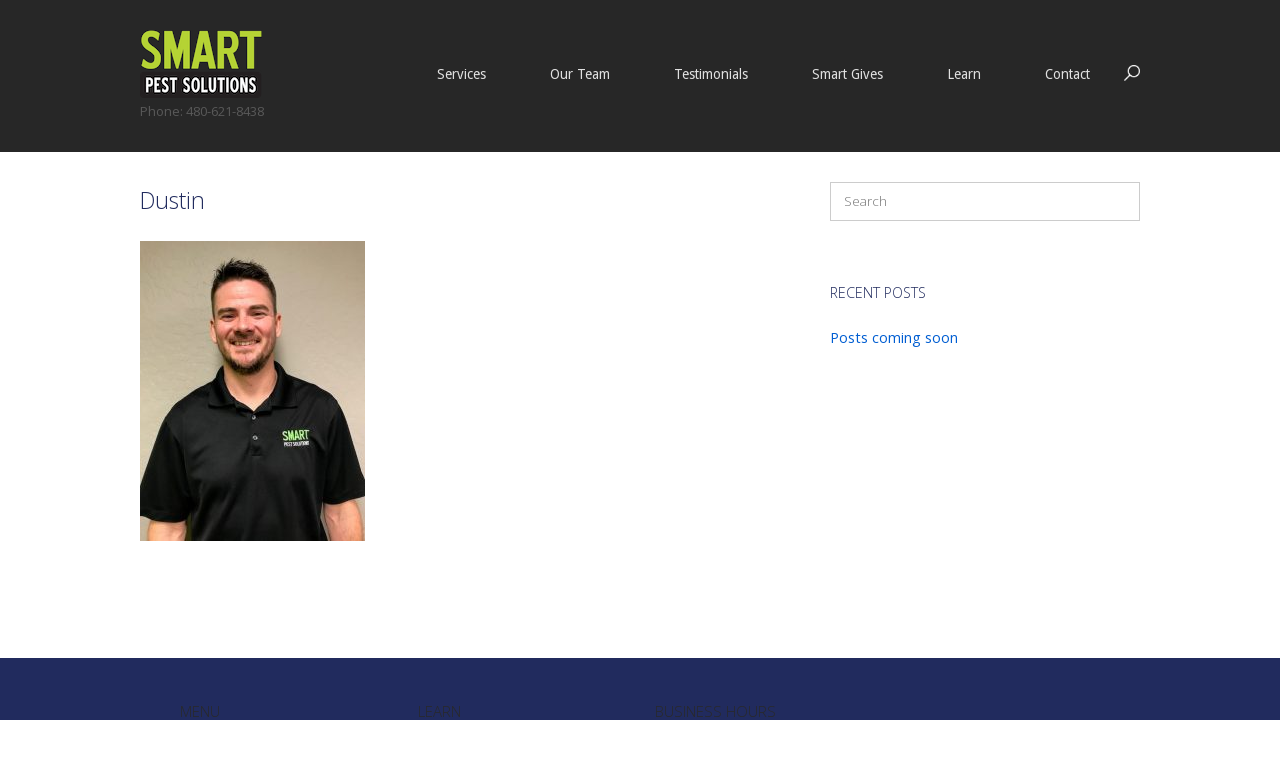

--- FILE ---
content_type: text/html; charset=UTF-8
request_url: https://smartpestaz.com/our-team/dustin/
body_size: 10795
content:
<!DOCTYPE html>
<html lang="en-US">
<head>
<meta charset="UTF-8">
<link rel="profile" href="http://gmpg.org/xfn/11">
<link rel="pingback" href="https://smartpestaz.com/xmlrpc.php">

<meta name="viewport" content="width=device-width, initial-scale=1"><meta name='robots' content='index, follow, max-image-preview:large, max-snippet:-1, max-video-preview:-1' />

	<!-- This site is optimized with the Yoast SEO plugin v26.8 - https://yoast.com/product/yoast-seo-wordpress/ -->
	<title>Dustin - Smart Pest Solutions</title>
	<link rel="canonical" href="https://smartpestaz.com/our-team/dustin/" />
	<meta property="og:locale" content="en_US" />
	<meta property="og:type" content="article" />
	<meta property="og:title" content="Dustin - Smart Pest Solutions" />
	<meta property="og:description" content="Dustin" />
	<meta property="og:url" content="https://smartpestaz.com/our-team/dustin/" />
	<meta property="og:site_name" content="Smart Pest Solutions" />
	<meta property="article:modified_time" content="2017-09-18T16:47:43+00:00" />
	<meta property="og:image" content="https://smartpestaz.com/our-team/dustin" />
	<meta property="og:image:width" content="479" />
	<meta property="og:image:height" content="639" />
	<meta property="og:image:type" content="image/jpeg" />
	<meta name="twitter:card" content="summary_large_image" />
	<script type="application/ld+json" class="yoast-schema-graph">{"@context":"https://schema.org","@graph":[{"@type":"WebPage","@id":"https://smartpestaz.com/our-team/dustin/","url":"https://smartpestaz.com/our-team/dustin/","name":"Dustin - Smart Pest Solutions","isPartOf":{"@id":"https://smartpestaz.com/#website"},"primaryImageOfPage":{"@id":"https://smartpestaz.com/our-team/dustin/#primaryimage"},"image":{"@id":"https://smartpestaz.com/our-team/dustin/#primaryimage"},"thumbnailUrl":"https://smartpestaz.com/wp-content/uploads/2017/07/dustin.jpg","datePublished":"2017-09-18T16:37:44+00:00","dateModified":"2017-09-18T16:47:43+00:00","breadcrumb":{"@id":"https://smartpestaz.com/our-team/dustin/#breadcrumb"},"inLanguage":"en-US","potentialAction":[{"@type":"ReadAction","target":["https://smartpestaz.com/our-team/dustin/"]}]},{"@type":"ImageObject","inLanguage":"en-US","@id":"https://smartpestaz.com/our-team/dustin/#primaryimage","url":"https://smartpestaz.com/wp-content/uploads/2017/07/dustin.jpg","contentUrl":"https://smartpestaz.com/wp-content/uploads/2017/07/dustin.jpg","width":479,"height":639,"caption":"Dustin"},{"@type":"BreadcrumbList","@id":"https://smartpestaz.com/our-team/dustin/#breadcrumb","itemListElement":[{"@type":"ListItem","position":1,"name":"Home","item":"https://smartpestaz.com/"},{"@type":"ListItem","position":2,"name":"Our Team","item":"https://smartpestaz.com/our-team/"},{"@type":"ListItem","position":3,"name":"Dustin"}]},{"@type":"WebSite","@id":"https://smartpestaz.com/#website","url":"https://smartpestaz.com/","name":"Smart Pest Solutions","description":"Phone: 480-621-8438","publisher":{"@id":"https://smartpestaz.com/#organization"},"potentialAction":[{"@type":"SearchAction","target":{"@type":"EntryPoint","urlTemplate":"https://smartpestaz.com/?s={search_term_string}"},"query-input":{"@type":"PropertyValueSpecification","valueRequired":true,"valueName":"search_term_string"}}],"inLanguage":"en-US"},{"@type":"Organization","@id":"https://smartpestaz.com/#organization","name":"elivate","url":"https://smartpestaz.com/","logo":{"@type":"ImageObject","inLanguage":"en-US","@id":"https://smartpestaz.com/#/schema/logo/image/","url":"https://smartpestaz.com/wp-content/uploads/2017/03/Smart-Pest-lg.png","contentUrl":"https://smartpestaz.com/wp-content/uploads/2017/03/Smart-Pest-lg.png","width":244,"height":136,"caption":"elivate"},"image":{"@id":"https://smartpestaz.com/#/schema/logo/image/"}}]}</script>
	<!-- / Yoast SEO plugin. -->


<link rel='dns-prefetch' href='//fonts.googleapis.com' />
<link rel="alternate" type="application/rss+xml" title="Smart Pest Solutions &raquo; Feed" href="https://smartpestaz.com/feed/" />
<link rel="alternate" title="oEmbed (JSON)" type="application/json+oembed" href="https://smartpestaz.com/wp-json/oembed/1.0/embed?url=https%3A%2F%2Fsmartpestaz.com%2Four-team%2Fdustin%2F" />
<link rel="alternate" title="oEmbed (XML)" type="text/xml+oembed" href="https://smartpestaz.com/wp-json/oembed/1.0/embed?url=https%3A%2F%2Fsmartpestaz.com%2Four-team%2Fdustin%2F&#038;format=xml" />
		<!-- This site uses the Google Analytics by MonsterInsights plugin v9.11.1 - Using Analytics tracking - https://www.monsterinsights.com/ -->
		<!-- Note: MonsterInsights is not currently configured on this site. The site owner needs to authenticate with Google Analytics in the MonsterInsights settings panel. -->
					<!-- No tracking code set -->
				<!-- / Google Analytics by MonsterInsights -->
		<style id='wp-img-auto-sizes-contain-inline-css' type='text/css'>
img:is([sizes=auto i],[sizes^="auto," i]){contain-intrinsic-size:3000px 1500px}
/*# sourceURL=wp-img-auto-sizes-contain-inline-css */
</style>

<style id='wp-emoji-styles-inline-css' type='text/css'>

	img.wp-smiley, img.emoji {
		display: inline !important;
		border: none !important;
		box-shadow: none !important;
		height: 1em !important;
		width: 1em !important;
		margin: 0 0.07em !important;
		vertical-align: -0.1em !important;
		background: none !important;
		padding: 0 !important;
	}
/*# sourceURL=wp-emoji-styles-inline-css */
</style>
<link rel='stylesheet' id='wp-block-library-css' href='https://smartpestaz.com/wp-includes/css/dist/block-library/style.min.css?ver=6.9' type='text/css' media='all' />
<style id='global-styles-inline-css' type='text/css'>
:root{--wp--preset--aspect-ratio--square: 1;--wp--preset--aspect-ratio--4-3: 4/3;--wp--preset--aspect-ratio--3-4: 3/4;--wp--preset--aspect-ratio--3-2: 3/2;--wp--preset--aspect-ratio--2-3: 2/3;--wp--preset--aspect-ratio--16-9: 16/9;--wp--preset--aspect-ratio--9-16: 9/16;--wp--preset--color--black: #000000;--wp--preset--color--cyan-bluish-gray: #abb8c3;--wp--preset--color--white: #ffffff;--wp--preset--color--pale-pink: #f78da7;--wp--preset--color--vivid-red: #cf2e2e;--wp--preset--color--luminous-vivid-orange: #ff6900;--wp--preset--color--luminous-vivid-amber: #fcb900;--wp--preset--color--light-green-cyan: #7bdcb5;--wp--preset--color--vivid-green-cyan: #00d084;--wp--preset--color--pale-cyan-blue: #8ed1fc;--wp--preset--color--vivid-cyan-blue: #0693e3;--wp--preset--color--vivid-purple: #9b51e0;--wp--preset--gradient--vivid-cyan-blue-to-vivid-purple: linear-gradient(135deg,rgb(6,147,227) 0%,rgb(155,81,224) 100%);--wp--preset--gradient--light-green-cyan-to-vivid-green-cyan: linear-gradient(135deg,rgb(122,220,180) 0%,rgb(0,208,130) 100%);--wp--preset--gradient--luminous-vivid-amber-to-luminous-vivid-orange: linear-gradient(135deg,rgb(252,185,0) 0%,rgb(255,105,0) 100%);--wp--preset--gradient--luminous-vivid-orange-to-vivid-red: linear-gradient(135deg,rgb(255,105,0) 0%,rgb(207,46,46) 100%);--wp--preset--gradient--very-light-gray-to-cyan-bluish-gray: linear-gradient(135deg,rgb(238,238,238) 0%,rgb(169,184,195) 100%);--wp--preset--gradient--cool-to-warm-spectrum: linear-gradient(135deg,rgb(74,234,220) 0%,rgb(151,120,209) 20%,rgb(207,42,186) 40%,rgb(238,44,130) 60%,rgb(251,105,98) 80%,rgb(254,248,76) 100%);--wp--preset--gradient--blush-light-purple: linear-gradient(135deg,rgb(255,206,236) 0%,rgb(152,150,240) 100%);--wp--preset--gradient--blush-bordeaux: linear-gradient(135deg,rgb(254,205,165) 0%,rgb(254,45,45) 50%,rgb(107,0,62) 100%);--wp--preset--gradient--luminous-dusk: linear-gradient(135deg,rgb(255,203,112) 0%,rgb(199,81,192) 50%,rgb(65,88,208) 100%);--wp--preset--gradient--pale-ocean: linear-gradient(135deg,rgb(255,245,203) 0%,rgb(182,227,212) 50%,rgb(51,167,181) 100%);--wp--preset--gradient--electric-grass: linear-gradient(135deg,rgb(202,248,128) 0%,rgb(113,206,126) 100%);--wp--preset--gradient--midnight: linear-gradient(135deg,rgb(2,3,129) 0%,rgb(40,116,252) 100%);--wp--preset--font-size--small: 13px;--wp--preset--font-size--medium: 20px;--wp--preset--font-size--large: 36px;--wp--preset--font-size--x-large: 42px;--wp--preset--spacing--20: 0.44rem;--wp--preset--spacing--30: 0.67rem;--wp--preset--spacing--40: 1rem;--wp--preset--spacing--50: 1.5rem;--wp--preset--spacing--60: 2.25rem;--wp--preset--spacing--70: 3.38rem;--wp--preset--spacing--80: 5.06rem;--wp--preset--shadow--natural: 6px 6px 9px rgba(0, 0, 0, 0.2);--wp--preset--shadow--deep: 12px 12px 50px rgba(0, 0, 0, 0.4);--wp--preset--shadow--sharp: 6px 6px 0px rgba(0, 0, 0, 0.2);--wp--preset--shadow--outlined: 6px 6px 0px -3px rgb(255, 255, 255), 6px 6px rgb(0, 0, 0);--wp--preset--shadow--crisp: 6px 6px 0px rgb(0, 0, 0);}:where(.is-layout-flex){gap: 0.5em;}:where(.is-layout-grid){gap: 0.5em;}body .is-layout-flex{display: flex;}.is-layout-flex{flex-wrap: wrap;align-items: center;}.is-layout-flex > :is(*, div){margin: 0;}body .is-layout-grid{display: grid;}.is-layout-grid > :is(*, div){margin: 0;}:where(.wp-block-columns.is-layout-flex){gap: 2em;}:where(.wp-block-columns.is-layout-grid){gap: 2em;}:where(.wp-block-post-template.is-layout-flex){gap: 1.25em;}:where(.wp-block-post-template.is-layout-grid){gap: 1.25em;}.has-black-color{color: var(--wp--preset--color--black) !important;}.has-cyan-bluish-gray-color{color: var(--wp--preset--color--cyan-bluish-gray) !important;}.has-white-color{color: var(--wp--preset--color--white) !important;}.has-pale-pink-color{color: var(--wp--preset--color--pale-pink) !important;}.has-vivid-red-color{color: var(--wp--preset--color--vivid-red) !important;}.has-luminous-vivid-orange-color{color: var(--wp--preset--color--luminous-vivid-orange) !important;}.has-luminous-vivid-amber-color{color: var(--wp--preset--color--luminous-vivid-amber) !important;}.has-light-green-cyan-color{color: var(--wp--preset--color--light-green-cyan) !important;}.has-vivid-green-cyan-color{color: var(--wp--preset--color--vivid-green-cyan) !important;}.has-pale-cyan-blue-color{color: var(--wp--preset--color--pale-cyan-blue) !important;}.has-vivid-cyan-blue-color{color: var(--wp--preset--color--vivid-cyan-blue) !important;}.has-vivid-purple-color{color: var(--wp--preset--color--vivid-purple) !important;}.has-black-background-color{background-color: var(--wp--preset--color--black) !important;}.has-cyan-bluish-gray-background-color{background-color: var(--wp--preset--color--cyan-bluish-gray) !important;}.has-white-background-color{background-color: var(--wp--preset--color--white) !important;}.has-pale-pink-background-color{background-color: var(--wp--preset--color--pale-pink) !important;}.has-vivid-red-background-color{background-color: var(--wp--preset--color--vivid-red) !important;}.has-luminous-vivid-orange-background-color{background-color: var(--wp--preset--color--luminous-vivid-orange) !important;}.has-luminous-vivid-amber-background-color{background-color: var(--wp--preset--color--luminous-vivid-amber) !important;}.has-light-green-cyan-background-color{background-color: var(--wp--preset--color--light-green-cyan) !important;}.has-vivid-green-cyan-background-color{background-color: var(--wp--preset--color--vivid-green-cyan) !important;}.has-pale-cyan-blue-background-color{background-color: var(--wp--preset--color--pale-cyan-blue) !important;}.has-vivid-cyan-blue-background-color{background-color: var(--wp--preset--color--vivid-cyan-blue) !important;}.has-vivid-purple-background-color{background-color: var(--wp--preset--color--vivid-purple) !important;}.has-black-border-color{border-color: var(--wp--preset--color--black) !important;}.has-cyan-bluish-gray-border-color{border-color: var(--wp--preset--color--cyan-bluish-gray) !important;}.has-white-border-color{border-color: var(--wp--preset--color--white) !important;}.has-pale-pink-border-color{border-color: var(--wp--preset--color--pale-pink) !important;}.has-vivid-red-border-color{border-color: var(--wp--preset--color--vivid-red) !important;}.has-luminous-vivid-orange-border-color{border-color: var(--wp--preset--color--luminous-vivid-orange) !important;}.has-luminous-vivid-amber-border-color{border-color: var(--wp--preset--color--luminous-vivid-amber) !important;}.has-light-green-cyan-border-color{border-color: var(--wp--preset--color--light-green-cyan) !important;}.has-vivid-green-cyan-border-color{border-color: var(--wp--preset--color--vivid-green-cyan) !important;}.has-pale-cyan-blue-border-color{border-color: var(--wp--preset--color--pale-cyan-blue) !important;}.has-vivid-cyan-blue-border-color{border-color: var(--wp--preset--color--vivid-cyan-blue) !important;}.has-vivid-purple-border-color{border-color: var(--wp--preset--color--vivid-purple) !important;}.has-vivid-cyan-blue-to-vivid-purple-gradient-background{background: var(--wp--preset--gradient--vivid-cyan-blue-to-vivid-purple) !important;}.has-light-green-cyan-to-vivid-green-cyan-gradient-background{background: var(--wp--preset--gradient--light-green-cyan-to-vivid-green-cyan) !important;}.has-luminous-vivid-amber-to-luminous-vivid-orange-gradient-background{background: var(--wp--preset--gradient--luminous-vivid-amber-to-luminous-vivid-orange) !important;}.has-luminous-vivid-orange-to-vivid-red-gradient-background{background: var(--wp--preset--gradient--luminous-vivid-orange-to-vivid-red) !important;}.has-very-light-gray-to-cyan-bluish-gray-gradient-background{background: var(--wp--preset--gradient--very-light-gray-to-cyan-bluish-gray) !important;}.has-cool-to-warm-spectrum-gradient-background{background: var(--wp--preset--gradient--cool-to-warm-spectrum) !important;}.has-blush-light-purple-gradient-background{background: var(--wp--preset--gradient--blush-light-purple) !important;}.has-blush-bordeaux-gradient-background{background: var(--wp--preset--gradient--blush-bordeaux) !important;}.has-luminous-dusk-gradient-background{background: var(--wp--preset--gradient--luminous-dusk) !important;}.has-pale-ocean-gradient-background{background: var(--wp--preset--gradient--pale-ocean) !important;}.has-electric-grass-gradient-background{background: var(--wp--preset--gradient--electric-grass) !important;}.has-midnight-gradient-background{background: var(--wp--preset--gradient--midnight) !important;}.has-small-font-size{font-size: var(--wp--preset--font-size--small) !important;}.has-medium-font-size{font-size: var(--wp--preset--font-size--medium) !important;}.has-large-font-size{font-size: var(--wp--preset--font-size--large) !important;}.has-x-large-font-size{font-size: var(--wp--preset--font-size--x-large) !important;}
/*# sourceURL=global-styles-inline-css */
</style>

<style id='classic-theme-styles-inline-css' type='text/css'>
/*! This file is auto-generated */
.wp-block-button__link{color:#fff;background-color:#32373c;border-radius:9999px;box-shadow:none;text-decoration:none;padding:calc(.667em + 2px) calc(1.333em + 2px);font-size:1.125em}.wp-block-file__button{background:#32373c;color:#fff;text-decoration:none}
/*# sourceURL=/wp-includes/css/classic-themes.min.css */
</style>
<link rel='stylesheet' id='responsive-lightbox-prettyphoto-css' href='https://smartpestaz.com/wp-content/plugins/responsive-lightbox/assets/prettyphoto/prettyPhoto.min.css?ver=3.1.6' type='text/css' media='all' />
<link rel='stylesheet' id='siteorigin-north-style-css' href='https://smartpestaz.com/wp-content/themes/siteorigin-north/style.min.css?ver=1.21.0' type='text/css' media='all' />
<link rel='stylesheet' id='siteorigin-north-icons-css' href='https://smartpestaz.com/wp-content/themes/siteorigin-north/css/north-icons.min.css?ver=1.21.0' type='text/css' media='all' />
<link rel='stylesheet' id='siteorigin-north-flexslider-css' href='https://smartpestaz.com/wp-content/themes/siteorigin-north/css/flexslider.min.css?ver=6.9' type='text/css' media='all' />
<link rel='stylesheet' id='siteorigin-google-web-fonts-css' href='https://fonts.googleapis.com/css?family=Open+Sans%3Aregular%2C300%7CDroid+Sans%3A400%2C700&#038;ver=6.9#038;subset&#038;display=block' type='text/css' media='all' />
<script type="text/javascript" src="https://smartpestaz.com/wp-includes/js/jquery/jquery.min.js?ver=3.7.1" id="jquery-core-js"></script>
<script type="text/javascript" src="https://smartpestaz.com/wp-includes/js/jquery/jquery-migrate.min.js?ver=3.4.1" id="jquery-migrate-js"></script>
<script type="text/javascript" src="https://smartpestaz.com/wp-content/plugins/responsive-lightbox/assets/prettyphoto/jquery.prettyPhoto.min.js?ver=3.1.6" id="responsive-lightbox-prettyphoto-js"></script>
<script type="text/javascript" src="https://smartpestaz.com/wp-includes/js/underscore.min.js?ver=1.13.7" id="underscore-js"></script>
<script type="text/javascript" src="https://smartpestaz.com/wp-content/plugins/responsive-lightbox/assets/infinitescroll/infinite-scroll.pkgd.min.js?ver=4.0.1" id="responsive-lightbox-infinite-scroll-js"></script>
<script type="text/javascript" src="https://smartpestaz.com/wp-content/plugins/responsive-lightbox/assets/dompurify/purify.min.js?ver=3.3.1" id="dompurify-js"></script>
<script type="text/javascript" id="responsive-lightbox-sanitizer-js-before">
/* <![CDATA[ */
window.RLG = window.RLG || {}; window.RLG.sanitizeAllowedHosts = ["youtube.com","www.youtube.com","youtu.be","vimeo.com","player.vimeo.com"];
//# sourceURL=responsive-lightbox-sanitizer-js-before
/* ]]> */
</script>
<script type="text/javascript" src="https://smartpestaz.com/wp-content/plugins/responsive-lightbox/js/sanitizer.js?ver=2.6.1" id="responsive-lightbox-sanitizer-js"></script>
<script type="text/javascript" id="responsive-lightbox-js-before">
/* <![CDATA[ */
var rlArgs = {"script":"prettyphoto","selector":"lightbox","customEvents":"","activeGalleries":true,"animationSpeed":"normal","slideshow":false,"slideshowDelay":5000,"slideshowAutoplay":false,"opacity":"0.75","showTitle":true,"allowResize":true,"allowExpand":true,"width":1080,"height":720,"separator":"\/","theme":"pp_default","horizontalPadding":20,"hideFlash":false,"wmode":"opaque","videoAutoplay":false,"modal":false,"deeplinking":false,"overlayGallery":true,"keyboardShortcuts":true,"social":false,"woocommerce_gallery":false,"ajaxurl":"https:\/\/smartpestaz.com\/wp-admin\/admin-ajax.php","nonce":"20538f9d0b","preview":false,"postId":454,"scriptExtension":false};

//# sourceURL=responsive-lightbox-js-before
/* ]]> */
</script>
<script type="text/javascript" src="https://smartpestaz.com/wp-content/plugins/responsive-lightbox/js/front.js?ver=2.6.1" id="responsive-lightbox-js"></script>
<link rel="https://api.w.org/" href="https://smartpestaz.com/wp-json/" /><link rel="alternate" title="JSON" type="application/json" href="https://smartpestaz.com/wp-json/wp/v2/media/454" /><link rel="EditURI" type="application/rsd+xml" title="RSD" href="https://smartpestaz.com/xmlrpc.php?rsd" />
<meta name="generator" content="WordPress 6.9" />
<link rel='shortlink' href='https://smartpestaz.com/?p=454' />
				<style type="text/css" id="siteorigin-north-settings-custom" data-siteorigin-settings="true">
					/* style */ body,button,input,select,textarea { font-family: "Open Sans", sans-serif; font-weight: normal;  } h1,h2,h3,h4,h5,h6 { font-family: "Open Sans", sans-serif; font-weight: 300;  color: #212b5e; } blockquote { font-family: "Open Sans", sans-serif; font-weight: 300;  color: #cbd39e; } #page ::-moz-selection { background-color: #cbd39e; } #page ::selection { background-color: #cbd39e; } button,input[type=button],input[type=reset],input[type=submit] { color: #212b5e; font-family: "Open Sans", sans-serif; font-weight: 300;  } button:hover,button:active,button:focus,input[type=button]:hover,input[type=button]:active,input[type=button]:focus,input[type=reset]:hover,input[type=reset]:active,input[type=reset]:focus,input[type=submit]:hover,input[type=submit]:active,input[type=submit]:focus { background: #b5d334; border-color: #b5d334; } input[type=text],input[type=email],input[type=url],input[type=password],input[type=search],input[type=tel],textarea { font-family: "Open Sans", sans-serif; font-weight: 300;  } .wpcf7 input.wpcf7-form-control.wpcf7-text,.wpcf7 input.wpcf7-form-control.wpcf7-number,.wpcf7 input.wpcf7-form-control.wpcf7-date,.wpcf7 textarea.wpcf7-form-control.wpcf7-textarea,.wpcf7 select.wpcf7-form-control.wpcf7-select,.wpcf7 input.wpcf7-form-control.wpcf7-quiz { font-family: "Open Sans", sans-serif; font-weight: 300;  }   .wpcf7 .wpcf7-response-output { color: #212b5e; } a { color: #cbd39e; } a:hover,a:focus { color: #b5d334; }  .main-navigation ul a { color: #e0e0e0; }  .main-navigation ul .sub-menu,.main-navigation ul .children { background-color: #272727; border: 1px solid #272727; }   .main-navigation .menu > li.current-menu-item > a,.main-navigation .menu > li.current-menu-ancestor > a { color: #e0e0e0; }    .main-navigation .north-search-icon .svg-icon-search path { fill: #e0e0e0; }  #header-search { background: #272727; } #header-search input[type=search] { font-family: "Open Sans", sans-serif; font-weight: 300;  } #header-search #close-search .svg-icon-close path { fill: #e0e0e0; }  .main-navigation.stripped a { color: #e0e0e0; }  #mobile-navigation { background: rgba(17,17,17,0.9); }         .tagcloud a:hover { background: #b5d334; }         #masthead { background: #272727; border-bottom: 1px solid #272727; } #masthead .site-branding .site-title,#masthead .site-branding .logo-site-title { color: #212b5e; font-family: "Open Sans", sans-serif; font-weight: 300;  }   #topbar { background: #272727; border-bottom: 1px solid #272727; }    #secondary .widget-title { color: #212b5e; } #colophon { background: #212b5e; } #colophon.footer-active-sidebar { border-top: 1px solid #212b5e; }   #colophon .widgets .widget-wrapper { border-right: 1px solid #212b5e; }   @media (max-width: 640px) { body.responsive #colophon .widgets .widget-wrapper { border-bottom: 1px solid #212b5e; } } #colophon .site-info { border-top: 1px solid #212b5e; } .entry-title { color: #212b5e; } .entry-meta { font-family: "Open Sans", sans-serif; font-weight: 300;  }  .entry-meta li.hovering,.entry-meta li.hovering a,.entry-meta li.hovering .meta-icon { color: #b5d334; } .breadcrumbs { font-family: "Open Sans", sans-serif; font-weight: 300;  } .breadcrumbs a:hover { color: #b5d334; }   .tags-list a:hover { background: #b5d334; } .more-link { border: 1px solid #212b5e; color: #212b5e; font-family: "Open Sans", sans-serif; font-weight: 300;  } .more-link:visited { color: #212b5e; } .more-link:hover { background: #cbd39e; border-color: #cbd39e; }  .search-form button[type=submit]:hover,.woocommerce-product-search button[type=submit]:hover { color: #212b5e; }  .post-pagination { font-family: "Open Sans", sans-serif; font-weight: 300;  }  .post-pagination a:hover { color: #b5d334; } .post-pagination .current { color: #212b5e; }    .comment-list li.comment .comment-reply-link { background: #212b5e; } .comment-list li.comment .comment-reply-link:hover { background: #b5d334; }  .comment-list li.comment .author { color: #212b5e; }  #commentform .form-submit input { color: #212b5e; font-family: "Open Sans", sans-serif; font-weight: 300;  } #commentform .form-submit input:hover { background: #b5d334; border-color: #b5d334; }  .page-layout-menu-overlap #masthead:not(.floating) { background: rgba(39,39,39,0.975); } .page-layout-menu-overlap #topbar:not(.floating) { background: rgba(39,39,39,0.975); }@media screen and (max-width: 600px) { body.responsive .main-navigation #mobile-menu-button { display: inline-block; } body.responsive .main-navigation ul { display: none; } body.responsive .main-navigation .north-search-icon { display: none; } .main-navigation #mobile-menu-button { display: none; } .main-navigation ul { display: inline-block; } .main-navigation .north-search-icon { display: inline-block; } } @media screen and (min-width: 601px) { body.responsive #mobile-navigation { display: none !important; } }				</style>
				<link rel="icon" href="https://smartpestaz.com/wp-content/uploads/2017/04/cropped-fav-32x32.png" sizes="32x32" />
<link rel="icon" href="https://smartpestaz.com/wp-content/uploads/2017/04/cropped-fav-192x192.png" sizes="192x192" />
<link rel="apple-touch-icon" href="https://smartpestaz.com/wp-content/uploads/2017/04/cropped-fav-180x180.png" />
<meta name="msapplication-TileImage" content="https://smartpestaz.com/wp-content/uploads/2017/04/cropped-fav-270x270.png" />
		<style type="text/css" id="wp-custom-css">
			/*
You can add your own CSS here.

Click the help icon above to learn more.
*/

.sow-icon-ionicons[data-sow-icon]::before {
    color: #b5d337;
}



.gitna{
	text-align: center;
}

.lsow-service-details a{
  color: #364300;
}

.sticky-menu.no-topbar #masthead, .sticky-menu.topbar-out #masthead {

    z-index: 99999 !important;
}

#secondary a{
    color: #005ed2;
}

.so-widget-sow-headline-default-99659f624f70 .sow-headline-container h2.sow-headline {
 font-size: 3em !important;
}

 #panel-w599246862e9b1-0-2-0 .textwidget {
  color: #b3d037 !important;
	text-decoration: none;
}


 #panel-w599246862e9b1-0-2-0 .textwidget a{
  color: #b3d037 !important;
	text-decoration: none;
}

#disLi li {
    float: left;
    padding: 0 4% 0 0;
}

#field_2_17 {
    background: #eaeaea;
    padding: 20px;
}


@media only screen and (min-width: 781px) {
  .so-widget-sow-headline-default-99659f624f70 .sow-headline-container h2.sow-headline {
 
}


}

@media only screen and (max-width: 780px) {
  .so-widget-sow-headline.so-widget-sow-headline-default-9648a696325c {
    font-size: .5em;
}
 

}


.panel-widget-style ul a{
  color: #b3d037 !important;
}


@media only screen and (max-width: 500px) {
  .so-widget-sow-headline-default-99659f624f70 .sow-headline-container h2.sow-headline {
 font-size: 10px;
}

.so-widget-sow-headline-default-22dcde5ce1a9 .sow-headline-container h2.sow-headline {
    
    font-size: 2em !important;
}

}

#imagelightbox {
    z-index: 99999;
}

div.pp_pic_holder {
    z-index: 100000;
}
		</style>
		<link rel='stylesheet' id='siteorigin-panels-front-css' href='https://smartpestaz.com/wp-content/plugins/siteorigin-panels/css/front-flex.min.css?ver=2.33.5' type='text/css' media='all' />
</head>

<body class="attachment wp-singular attachment-template-default attachmentid-454 attachment-jpeg wp-custom-logo wp-theme-siteorigin-north no-js css3-animations responsive page-layout-default page-layout-menu-default sticky-menu no-topbar wc-columns-3">

<div id="page" class="hfeed site">
	<a class="skip-link screen-reader-text" href="#content">Skip to content</a>

	
			<header id="masthead" class="site-header layout-default sticky-menu" data-scale-logo="true" >
			<div class="container">

				<div class="container-inner">

					<div class="site-branding">
						<a href="https://smartpestaz.com/" rel="home">
			<span class="screen-reader-text">Home</span><img width="122" height="68" src="https://smartpestaz.com/wp-content/uploads/2017/03/Smart-Pest-sm.png" class="custom-logo" alt="" decoding="async" srcset="https://smartpestaz.com/wp-content/uploads/2017/03/Smart-Pest-sm.png 1x,https://smartpestaz.com/wp-content/uploads/2017/03/Smart-Pest-lg.png 2x" data-no-lazy="1" loading="eager" /></a>													<p class="site-description">Phone: 480-621-8438</p>
											</div><!-- .site-branding -->

					<nav id="site-navigation" class="main-navigation">

						
							
								
									<a href="#menu" id="mobile-menu-button">
														<div class="icon-menu">
					<span></span>
					<span></span>
					<span></span>
				</div>
																								Menu											<span class="screen-reader-text">Menu</span>
																			</a>

								<div class="menu-main-menu-container"><ul id="primary-menu" class="menu"><li id="menu-item-177" class="menu-item menu-item-type-post_type menu-item-object-page menu-item-has-children menu-item-177"><a href="https://smartpestaz.com/services/">Services</a>
<ul class="sub-menu">
	<li id="menu-item-180" class="menu-item menu-item-type-post_type menu-item-object-page menu-item-180"><a href="https://smartpestaz.com/services/apartments/">Apartments</a></li>
	<li id="menu-item-179" class="menu-item menu-item-type-post_type menu-item-object-page menu-item-179"><a href="https://smartpestaz.com/services/residential/">Residential</a></li>
	<li id="menu-item-178" class="menu-item menu-item-type-post_type menu-item-object-page menu-item-178"><a href="https://smartpestaz.com/services/commercial/">Commercial</a></li>
</ul>
</li>
<li id="menu-item-183" class="menu-item menu-item-type-post_type menu-item-object-page menu-item-183"><a href="https://smartpestaz.com/our-team/">Our Team</a></li>
<li id="menu-item-250" class="menu-item menu-item-type-custom menu-item-object-custom menu-item-250"><a href="/#testimonials">Testimonials</a></li>
<li id="menu-item-182" class="menu-item menu-item-type-post_type menu-item-object-page menu-item-182"><a href="https://smartpestaz.com/smart-gives/">Smart Gives</a></li>
<li id="menu-item-214" class="menu-item menu-item-type-post_type menu-item-object-page menu-item-214"><a href="https://smartpestaz.com/learn/">Learn</a></li>
<li id="menu-item-46" class="menu-item menu-item-type-custom menu-item-object-custom menu-item-has-children menu-item-46"><a href="/#contact">Contact</a>
<ul class="sub-menu">
	<li id="menu-item-421" class="menu-item menu-item-type-post_type menu-item-object-page menu-item-421"><a href="https://smartpestaz.com/?page_id=409">Residential Service Agreement</a></li>
</ul>
</li>
</ul></div>
															<button class="north-search-icon">
									<label class="screen-reader-text">Open search bar</label>
													<img width="348" height="346" src="https://smartpestaz.com/wp-content/uploads/2017/01/search-icon.png" class="svg-icon-search" alt="" decoding="async" fetchpriority="high" srcset="https://smartpestaz.com/wp-content/uploads/2017/01/search-icon.png 348w, https://smartpestaz.com/wp-content/uploads/2017/01/search-icon-150x150.png 150w, https://smartpestaz.com/wp-content/uploads/2017/01/search-icon-300x298.png 300w" sizes="(max-width: 348px) 100vw, 348px" />											</button>
							
						
						
					</nav><!-- #site-navigation -->

				</div><!-- .container-inner -->

			</div><!-- .container -->

							<div id="header-search">
					<div class="container">
						<label for='s' class='screen-reader-text'>Search for:</label>
						<form method="get" class="search-form" action="https://smartpestaz.com/">
	<input type="search" name="s" aria-label="Search for" placeholder="Search" value="" />
	<button type="submit" aria-label="Search">
						<img width="348" height="346" src="https://smartpestaz.com/wp-content/uploads/2017/01/search-icon.png" class="svg-icon-search" alt="" decoding="async" srcset="https://smartpestaz.com/wp-content/uploads/2017/01/search-icon.png 348w, https://smartpestaz.com/wp-content/uploads/2017/01/search-icon-150x150.png 150w, https://smartpestaz.com/wp-content/uploads/2017/01/search-icon-300x298.png 300w" sizes="(max-width: 348px) 100vw, 348px" />				</button>
</form>
						<a id="close-search">
							<span class="screen-reader-text">Close search bar</span>
											<svg version="1.1" class="svg-icon-close" xmlns="http://www.w3.org/2000/svg" xmlns:xlink="http://www.w3.org/1999/xlink" x="12px" y="12px"
					viewBox="0 0 24 24" style="enable-background:new 0 0 24 24;" xml:space="preserve">
					<path class="circle" d="M22.1,7.7c-0.6-1.4-1.4-2.5-2.3-3.5c-1-1-2.2-1.8-3.5-2.3C14.9,1.3,13.5,1,12,1S9.1,1.3,7.7,1.9
					C6.4,2.5,5.2,3.2,4.2,4.2c-1,1-1.8,2.2-2.3,3.5C1.3,9.1,1,10.5,1,12c0,1.5,0.3,2.9,0.9,4.3c0.6,1.4,1.4,2.5,2.3,3.5
					c1,1,2.2,1.8,3.5,2.3C9.1,22.7,10.5,23,12,23s2.9-0.3,4.3-0.9c1.4-0.6,2.5-1.4,3.5-2.3c1-1,1.8-2.2,2.3-3.5
					c0.6-1.4,0.9-2.8,0.9-4.3C23,10.5,22.7,9.1,22.1,7.7z M20.3,15.5c-0.5,1.1-1.1,2.1-1.9,2.9s-1.8,1.4-2.9,1.9
					C14.4,20.8,13.2,21,12,21s-2.4-0.2-3.5-0.7c-1.1-0.5-2.1-1.1-2.9-1.9s-1.4-1.8-1.9-2.9C3.2,14.4,3,13.2,3,12
					c0-1.2,0.2-2.4,0.7-3.5c0.5-1.1,1.1-2.1,1.9-2.9s1.8-1.4,2.9-1.9C9.6,3.2,10.8,3,12,3s2.4,0.2,3.5,0.7c1.1,0.5,2.1,1.1,2.9,1.9
					s1.4,1.8,1.9,2.9C20.8,9.6,21,10.8,21,12C21,13.2,20.8,14.4,20.3,15.5z"/>
					<path class="cross" d="M14.8,8.2c0.3,0,0.5,0.1,0.7,0.3c0.2,0.2,0.3,0.4,0.3,0.7s-0.1,0.5-0.3,0.7L13.4,12l2.1,2.1
					c0.2,0.2,0.3,0.4,0.3,0.7c0,0.3-0.1,0.5-0.3,0.7s-0.4,0.3-0.7,0.3c-0.3,0-0.5-0.1-0.7-0.3L12,13.4l-2.1,2.1
					c-0.2,0.2-0.4,0.3-0.7,0.3c-0.3,0-0.5-0.1-0.7-0.3s-0.3-0.4-0.3-0.7c0-0.3,0.1-0.5,0.3-0.7l2.1-2.1L8.5,9.9
					C8.3,9.7,8.2,9.4,8.2,9.2c0-0.3,0.1-0.5,0.3-0.7s0.4-0.3,0.7-0.3s0.5,0.1,0.7,0.3l2.1,2.1l2.1-2.1C14.3,8.3,14.6,8.2,14.8,8.2z"/>
				</svg>
									</a>
					</div>
				</div>
					</header><!-- #masthead -->
	
	
	<div id="content" class="site-content">

		<div class="container">

			
	<div id="primary" class="content-area">
		<main id="main" class="site-main">

			
				
<article id="post-454" class="post-454 attachment type-attachment status-inherit post">

			<header class="entry-header">
										<h1 class="entry-title">Dustin</h1>					</header><!-- .entry-header -->
	
	
	<div class="entry-content">
		<p class="attachment"><a href='https://smartpestaz.com/wp-content/uploads/2017/07/dustin.jpg' title="" data-rl_title="" class="rl-gallery-link" data-rl_caption="" data-rel="lightbox-gallery-0"><img decoding="async" width="225" height="300" src="https://smartpestaz.com/wp-content/uploads/2017/07/dustin-225x300.jpg" class="attachment-medium size-medium" alt="" srcset="https://smartpestaz.com/wp-content/uploads/2017/07/dustin-225x300.jpg 225w, https://smartpestaz.com/wp-content/uploads/2017/07/dustin.jpg 479w" sizes="(max-width: 225px) 100vw, 225px" /></a></p>
			</div><!-- .entry-content -->

</article><!-- #post-## -->

				
			
		</main><!-- #main -->
	</div><!-- #primary -->


<div id="secondary" class="widget-area" aria-label="Main Sidebar">
	<aside id="search-2" class="widget widget_search"><form method="get" class="search-form" action="https://smartpestaz.com/">
	<input type="search" name="s" aria-label="Search for" placeholder="Search" value="" />
	<button type="submit" aria-label="Search">
						<img width="348" height="346" src="https://smartpestaz.com/wp-content/uploads/2017/01/search-icon.png" class="svg-icon-search" alt="" decoding="async" loading="lazy" srcset="https://smartpestaz.com/wp-content/uploads/2017/01/search-icon.png 348w, https://smartpestaz.com/wp-content/uploads/2017/01/search-icon-150x150.png 150w, https://smartpestaz.com/wp-content/uploads/2017/01/search-icon-300x298.png 300w" sizes="auto, (max-width: 348px) 100vw, 348px" />				</button>
</form>
</aside>
		<aside id="recent-posts-2" class="widget widget_recent_entries">
		<h2 class="widget-title">Recent Posts</h2>
		<ul>
											<li>
					<a href="https://smartpestaz.com/2017/08/02/first-article-coming-soon/">Posts coming soon</a>
									</li>
					</ul>

		</aside></div><!-- #secondary -->

		</div><!-- .container -->
	</div><!-- #content -->

	
	<footer id="colophon" class="site-footer footer-active-sidebar">

		
					<div class="container">

									<div class="widgets widget-area widgets-1" aria-label="Footer Sidebar">
						<div class="widget-wrapper"><aside id="siteorigin-panels-builder-2" class="widget widget_siteorigin-panels-builder"><div id="pl-w599246862e9b1"  class="panel-layout" ><div id="pg-w599246862e9b1-0"  class="panel-grid panel-no-style" ><div id="pgc-w599246862e9b1-0-0"  class="panel-grid-cell" ><div id="panel-w599246862e9b1-0-0-0" class="so-panel widget widget_nav_menu panel-first-child panel-last-child" data-index="0" ><div class="panel-widget-style panel-widget-style-for-w599246862e9b1-0-0-0" ><h3 class="widget-title">Menu</h3><div class="menu-main-menu-container"><ul id="menu-main-menu" class="menu"><li class="menu-item menu-item-type-post_type menu-item-object-page menu-item-has-children menu-item-177"><a href="https://smartpestaz.com/services/">Services</a>
<ul class="sub-menu">
	<li class="menu-item menu-item-type-post_type menu-item-object-page menu-item-180"><a href="https://smartpestaz.com/services/apartments/">Apartments</a></li>
	<li class="menu-item menu-item-type-post_type menu-item-object-page menu-item-179"><a href="https://smartpestaz.com/services/residential/">Residential</a></li>
	<li class="menu-item menu-item-type-post_type menu-item-object-page menu-item-178"><a href="https://smartpestaz.com/services/commercial/">Commercial</a></li>
</ul>
</li>
<li class="menu-item menu-item-type-post_type menu-item-object-page menu-item-183"><a href="https://smartpestaz.com/our-team/">Our Team</a></li>
<li class="menu-item menu-item-type-custom menu-item-object-custom menu-item-250"><a href="/#testimonials">Testimonials</a></li>
<li class="menu-item menu-item-type-post_type menu-item-object-page menu-item-182"><a href="https://smartpestaz.com/smart-gives/">Smart Gives</a></li>
<li class="menu-item menu-item-type-post_type menu-item-object-page menu-item-214"><a href="https://smartpestaz.com/learn/">Learn</a></li>
<li class="menu-item menu-item-type-custom menu-item-object-custom menu-item-has-children menu-item-46"><a href="/#contact">Contact</a>
<ul class="sub-menu">
	<li class="menu-item menu-item-type-post_type menu-item-object-page menu-item-421"><a href="https://smartpestaz.com/?page_id=409">Residential Service Agreement</a></li>
</ul>
</li>
</ul></div></div></div></div><div id="pgc-w599246862e9b1-0-1"  class="panel-grid-cell" >
		<div id="panel-w599246862e9b1-0-1-0" class="so-panel widget widget_recent-posts widget_recent_entries panel-first-child panel-last-child" data-index="1" ><div class="panel-widget-style panel-widget-style-for-w599246862e9b1-0-1-0" >
		<h3 class="widget-title">Learn</h3>
		<ul>
											<li>
					<a href="https://smartpestaz.com/2017/08/02/first-article-coming-soon/">Posts coming soon</a>
									</li>
					</ul>

		</div></div></div><div id="pgc-w599246862e9b1-0-2"  class="panel-grid-cell" ><div id="panel-w599246862e9b1-0-2-0" class="so-panel widget widget_text panel-first-child panel-last-child" data-index="2" ><h3 class="widget-title">BUSINESS HOURS</h3>			<div class="textwidget"><p>Phone: 480-621-8438<br />
Email: <a class="Xx" dir="ltr" tabindex="-1" href="mailto:customercare@smartpestaz.com" target="_blank" rel="nofollow noreferrer noopener" data-display="customercare@smartpestaz.com" data-sanitized="mailto:customercare@smartpestaz.com">customercare@smartpestaz.com</a></p>
<p>Mon &#8211; Fri: 8AM &#8211; 5PM<br />
Saturday: Closed<br />
Sunday: Closed</p>
</div>
		</div></div><div id="pgc-w599246862e9b1-0-3"  class="panel-grid-cell" ></div></div></div></aside></div>					</div>
					
			</div><!-- .container -->
		
		<div class="site-info">
			<div class="container">
					<span>Copyright &copy; 2026 Smart Pest Solutions</span><span>Theme by <a href="https://siteorigin.com/">SiteOrigin</a></span>			</div>
		</div><!-- .site-info -->

		
	</footer><!-- #colophon -->
</div><!-- #page -->

	<div id="scroll-to-top">
		<span class="screen-reader-text">Scroll to top</span>
						<svg version="1.1" class="svg-icon-to-top" xmlns="http://www.w3.org/2000/svg" xmlns:xlink="http://www.w3.org/1999/xlink" x="0px" y="0px" viewBox="0 0 24 24" style="enable-background:new 0 0 24 24;" xml:space="preserve">
					<path class="st0" d="M12,2c0.3,0,0.5,0.1,0.7,0.3l7,7C19.9,9.5,20,9.7,20,10c0,0.3-0.1,0.5-0.3,0.7S19.3,11,19,11
						c-0.3,0-0.5-0.1-0.7-0.3L13,5.4V21c0,0.3-0.1,0.5-0.3,0.7S12.3,22,12,22s-0.5-0.1-0.7-0.3S11,21.3,11,21V5.4l-5.3,5.3
						C5.5,10.9,5.3,11,5,11c-0.3,0-0.5-0.1-0.7-0.3C4.1,10.5,4,10.3,4,10c0-0.3,0.1-0.5,0.3-0.7l7-7C11.5,2.1,11.7,2,12,2z"/>
				</svg>
				</div>

<script type="speculationrules">
{"prefetch":[{"source":"document","where":{"and":[{"href_matches":"/*"},{"not":{"href_matches":["/wp-*.php","/wp-admin/*","/wp-content/uploads/*","/wp-content/*","/wp-content/plugins/*","/wp-content/themes/siteorigin-north/*","/*\\?(.+)"]}},{"not":{"selector_matches":"a[rel~=\"nofollow\"]"}},{"not":{"selector_matches":".no-prefetch, .no-prefetch a"}}]},"eagerness":"conservative"}]}
</script>
<style media="all" id="siteorigin-panels-layouts-footer">/* Layout w599246862e9b1 */ #pgc-w599246862e9b1-0-0 , #pgc-w599246862e9b1-0-1 , #pgc-w599246862e9b1-0-2 , #pgc-w599246862e9b1-0-3 { width:25%;width:calc(25% - ( 0.75 * 30px ) ) } #pl-w599246862e9b1 .so-panel { margin-bottom:30px } #pl-w599246862e9b1 .so-panel:last-of-type { margin-bottom:0px } #panel-w599246862e9b1-0-0-0> .panel-widget-style { color:#f2f2f2 } #panel-w599246862e9b1-0-1-0> .panel-widget-style { color:#f29e52 } @media (max-width:780px){ #pg-w599246862e9b1-0.panel-no-style, #pg-w599246862e9b1-0.panel-has-style > .panel-row-style, #pg-w599246862e9b1-0 { -webkit-flex-direction:column;-ms-flex-direction:column;flex-direction:column } #pg-w599246862e9b1-0 > .panel-grid-cell , #pg-w599246862e9b1-0 > .panel-row-style > .panel-grid-cell { width:100%;margin-right:0 } #pgc-w599246862e9b1-0-0 , #pgc-w599246862e9b1-0-1 , #pgc-w599246862e9b1-0-2 { margin-bottom:30px } #pl-w599246862e9b1 .panel-grid-cell { padding:0 } #pl-w599246862e9b1 .panel-grid .panel-grid-cell-empty { display:none } #pl-w599246862e9b1 .panel-grid .panel-grid-cell-mobile-last { margin-bottom:0px }  } </style><script type="text/javascript" src="https://smartpestaz.com/wp-content/themes/siteorigin-north/js/jquery.flexslider.min.js?ver=2.6.3" id="jquery-flexslider-js"></script>
<script type="text/javascript" src="https://smartpestaz.com/wp-content/themes/siteorigin-north/js/jquery.transit.min.js?ver=0.9.12" id="jquery-transit-js"></script>
<script type="text/javascript" src="https://smartpestaz.com/wp-content/themes/siteorigin-north/js/jquery.fitvids.min.js?ver=1.1" id="jquery-fitvids-js"></script>
<script type="text/javascript" id="siteorigin-north-script-js-extra">
/* <![CDATA[ */
var siteoriginNorth = {"smoothScroll":"1","logoScale":"0.755","collapse":"600","fitvids":"1","stickyTopbar":""};
//# sourceURL=siteorigin-north-script-js-extra
/* ]]> */
</script>
<script type="text/javascript" src="https://smartpestaz.com/wp-content/themes/siteorigin-north/js/north.min.js?ver=1.21.0" id="siteorigin-north-script-js"></script>
<script type="text/javascript" src="https://smartpestaz.com/wp-content/themes/siteorigin-north/js/skip-link-focus-fix.min.js?ver=1.21.0" id="siteorigin-north-skip-link-js"></script>
<script id="wp-emoji-settings" type="application/json">
{"baseUrl":"https://s.w.org/images/core/emoji/17.0.2/72x72/","ext":".png","svgUrl":"https://s.w.org/images/core/emoji/17.0.2/svg/","svgExt":".svg","source":{"concatemoji":"https://smartpestaz.com/wp-includes/js/wp-emoji-release.min.js?ver=6.9"}}
</script>
<script type="module">
/* <![CDATA[ */
/*! This file is auto-generated */
const a=JSON.parse(document.getElementById("wp-emoji-settings").textContent),o=(window._wpemojiSettings=a,"wpEmojiSettingsSupports"),s=["flag","emoji"];function i(e){try{var t={supportTests:e,timestamp:(new Date).valueOf()};sessionStorage.setItem(o,JSON.stringify(t))}catch(e){}}function c(e,t,n){e.clearRect(0,0,e.canvas.width,e.canvas.height),e.fillText(t,0,0);t=new Uint32Array(e.getImageData(0,0,e.canvas.width,e.canvas.height).data);e.clearRect(0,0,e.canvas.width,e.canvas.height),e.fillText(n,0,0);const a=new Uint32Array(e.getImageData(0,0,e.canvas.width,e.canvas.height).data);return t.every((e,t)=>e===a[t])}function p(e,t){e.clearRect(0,0,e.canvas.width,e.canvas.height),e.fillText(t,0,0);var n=e.getImageData(16,16,1,1);for(let e=0;e<n.data.length;e++)if(0!==n.data[e])return!1;return!0}function u(e,t,n,a){switch(t){case"flag":return n(e,"\ud83c\udff3\ufe0f\u200d\u26a7\ufe0f","\ud83c\udff3\ufe0f\u200b\u26a7\ufe0f")?!1:!n(e,"\ud83c\udde8\ud83c\uddf6","\ud83c\udde8\u200b\ud83c\uddf6")&&!n(e,"\ud83c\udff4\udb40\udc67\udb40\udc62\udb40\udc65\udb40\udc6e\udb40\udc67\udb40\udc7f","\ud83c\udff4\u200b\udb40\udc67\u200b\udb40\udc62\u200b\udb40\udc65\u200b\udb40\udc6e\u200b\udb40\udc67\u200b\udb40\udc7f");case"emoji":return!a(e,"\ud83e\u1fac8")}return!1}function f(e,t,n,a){let r;const o=(r="undefined"!=typeof WorkerGlobalScope&&self instanceof WorkerGlobalScope?new OffscreenCanvas(300,150):document.createElement("canvas")).getContext("2d",{willReadFrequently:!0}),s=(o.textBaseline="top",o.font="600 32px Arial",{});return e.forEach(e=>{s[e]=t(o,e,n,a)}),s}function r(e){var t=document.createElement("script");t.src=e,t.defer=!0,document.head.appendChild(t)}a.supports={everything:!0,everythingExceptFlag:!0},new Promise(t=>{let n=function(){try{var e=JSON.parse(sessionStorage.getItem(o));if("object"==typeof e&&"number"==typeof e.timestamp&&(new Date).valueOf()<e.timestamp+604800&&"object"==typeof e.supportTests)return e.supportTests}catch(e){}return null}();if(!n){if("undefined"!=typeof Worker&&"undefined"!=typeof OffscreenCanvas&&"undefined"!=typeof URL&&URL.createObjectURL&&"undefined"!=typeof Blob)try{var e="postMessage("+f.toString()+"("+[JSON.stringify(s),u.toString(),c.toString(),p.toString()].join(",")+"));",a=new Blob([e],{type:"text/javascript"});const r=new Worker(URL.createObjectURL(a),{name:"wpTestEmojiSupports"});return void(r.onmessage=e=>{i(n=e.data),r.terminate(),t(n)})}catch(e){}i(n=f(s,u,c,p))}t(n)}).then(e=>{for(const n in e)a.supports[n]=e[n],a.supports.everything=a.supports.everything&&a.supports[n],"flag"!==n&&(a.supports.everythingExceptFlag=a.supports.everythingExceptFlag&&a.supports[n]);var t;a.supports.everythingExceptFlag=a.supports.everythingExceptFlag&&!a.supports.flag,a.supports.everything||((t=a.source||{}).concatemoji?r(t.concatemoji):t.wpemoji&&t.twemoji&&(r(t.twemoji),r(t.wpemoji)))});
//# sourceURL=https://smartpestaz.com/wp-includes/js/wp-emoji-loader.min.js
/* ]]> */
</script>

</body>
</html>


<!-- Page cached by LiteSpeed Cache 7.7 on 2026-01-22 05:23:49 -->